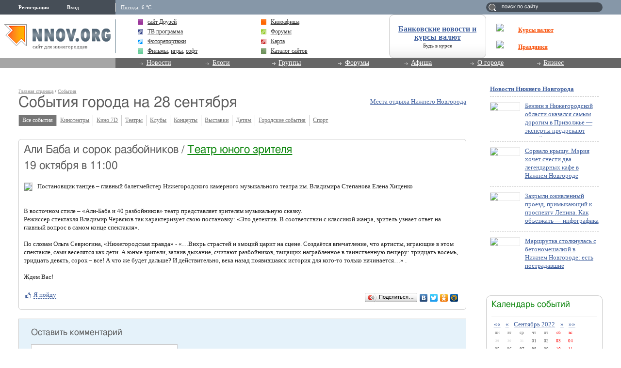

--- FILE ---
content_type: text/html; charset=utf-8
request_url: http://www.nnov.org/events/ali_baba_i_sorok_razboynikov.html?dd%5BFrom%5D=2022-9-28&c=classDalendar
body_size: 13087
content:
<!DOCTYPE html PUBLIC "-//W3C//DTD XHTML 1.0 Transitional//EN" "http://www.w3.org/TR/xhtml1/DTD/xhtml1-transitional.dtd">
<html xmlns="http://www.w3.org/1999/xhtml">
<head>
<meta name="verify-v1" content="a6vMBoAXqNUqT0ZhbBpbuBNRgQ1JfJelH2v/18akrXA=" />
         <title>Али Баба и сорок разбойников</title>
<meta http-equiv="Content-Type" content="text/html; charset=utf-8" />

<meta name="description" content="Анонсы городских событий - клубы, репертуар театров, выставки и массовые мероприятия." /><meta name="keywords" content="Нижний Новгород, события, афиша, календарь" />
<link rel="shortcut icon" type="image/x-icon" href="http://img.nnov.org/favicon.ico"/>
<link rel="icon" type="image/x-icon" href="http://img.nnov.org/favicon.ico"/>
     
 
     
    
  
   <script type="text/javascript" src="http://s.img.nnov.org/jquery,startup.js?1.2.7"></script>
  <link rel="stylesheet" href="http://s.img.nnov.org/colors,classic_v2.css;JooStest.css;Oflife.css;Beatle,common.css;mainpage,menu.css;mainpage,layout.css;sections,forum.css;sections,events.css;sections,calendar.css?3.5.8" type="text/css" media="all"/>

   
 
    <script type="text/javascript" src="http://s.img.nnov.org/adwolf.js"></script>
</head>
<body class="js cBody mainPage" onclick='return {"data":{"user":{"user_id":0,"login":""}},"dispatcher":"page"}' widget="Controls_Document" data='{"userId":0,"login":""}'>
  <script type="text/javascript">

  var _gaq = _gaq || [];
  _gaq.push(['_setAccount', 'UA-30406011-5']);
  _gaq.push(['_setDomainName', '.nnov.org']);
  _gaq.push(['_setSessionCookieTimeout', 7200000]);
  _gaq.push(['_trackPageview']);
  _gaq.push(['t2._setAccount', 'UA-30406011-1']);
 _gaq.push(['t2._setDomainName','none']);
 _gaq.push(['t2._setAllowLinker',true]);
  _gaq.push(['t2._trackPageview']);

  (function() {
    var ga = document.createElement('script'); ga.type = 'text/javascript'; ga.async = true;
    ga.src = ('https:' == document.location.protocol ? 'https://ssl' : 'http://www') + '.google-analytics.com/ga.js';
    var s = document.getElementsByTagName('script')[0]; s.parentNode.insertBefore(ga, s);
  })();

</script>
<!-- Yandex.Metrika counter -->
<script type="text/javascript">
(function (d, w, c) {
    (w[c] = w[c] || []).push(function() {
        try {
            w.yaCounter17734588 = new Ya.Metrika({id:17734588, enableAll: true, webvisor:true});
        } catch(e) { }
    });
    
    var n = d.getElementsByTagName("script")[0],
        s = d.createElement("script"),
        f = function () { n.parentNode.insertBefore(s, n); };
    s.type = "text/javascript";
    s.async = true;
    s.src = (d.location.protocol == "https:" ? "https:" : "http:") + "//mc.yandex.ru/metrika/watch.js";

    if (w.opera == "[object Opera]") {
        d.addEventListener("DOMContentLoaded", f);
    } else { f(); }
})(document, window, "yandex_metrika_callbacks");
</script>
<noscript><div><img src="//mc.yandex.ru/watch/17734588" style="position:absolute; left:-9999px;" alt="" /></div></noscript>
<!-- /Yandex.Metrika counter -->

<style>
.TreasurePriz {position: fixed; width: 70px; height: 100px; top:100px; left:3%; z-index: 10000; }
</style>

<div class="bodyBG">
<div id="body">
 <noindex>
  </noindex>
<div id="header_v4">
	<div class="topLineHeader">
		<div class="lSpacer"></div>
                <div class="rSpacer"></div>
		<div class="contentBlock" >
			<div class="lCol">    
 
 
     <noindex>
  <ul id="user_panel">
       <li class="userRegLink"><a
  href="/common/popup.php?c=classUsers&m=main_v1&s=1082&users_do=reg" class="js cPopup user_panel_item_a" target="reg" pw="600" ph="450">Регистрация</a></li>
    <li class="userEnterLink"><a
  href="/common/popup.php?c=classUsers&m=main_v1&s=1082&users_do=enter" class="js cPopup user_panel_item_a" target="enter" pw="600" ph="450">Вход</a></li>
      </ul>
  </noindex>
  
 
</div>
			<div class="rCol"><div class="prSearch header_search"><form action="http://www.nnov.org/search/" method="GET">
 <label for="headsearch">поиск по сайту</label>
 <input id="headsearch" type="text" name="q" value="" widget="Form_Decoratelabel Search_Live" />
</form></div></div>
                        <div class="cCol">
								<div class="headerInfoMenu noUserReg">                       
	                                
	                                										<div class="headerInfoMenu_thumb"><a href="http://www.nnov.org/weather/">Погода</a> -6 &deg;C</div>
			       		
				</div>
			</div>
		</div>
            </div>
            <div class="contenLineHeader">
                <div class="lSpacer"></div>
                <div class="rSpacer"></div>
                    <div class="contentBlock" >
                        <div class="lCol">
				<a href="/" class="logo" ><img src="http://img.nnov.org/sp.gif" /></a>	        		<div class="titleLogo">сайт для нижегородцев</div>	        	</div>
                        <div class="rCol">
				<table class="advLineBlock">
															<tr><td class="prMenuAdv_f"><div class="prMenuAdv_t" >
<img src="http://www.nnov.org/hints/show/4910.1.png" class="menuADVA" /><a href="http://www.nnov.org/common/qwerty.php?id=1476" target="_blank" class="menuADVLink"><b>Курсы валют</b></a></div></td></tr>
					<tr><td class="prMenuAdv_f"><div class="prMenuAdv_t">
<img src="http://www.nnov.org/hints/show/5191.sp-35h29.png" class="menuADVA" /><a href="http://www.nnov.org/common/qwerty.php?id=1553" target="_blank" class="menuADVLink"><b>Праздники</b></a></div></td></tr>
				</table>
                        </div>
                        <div class="cCol">

				<div class="headerMenuAdv">
  <style type="text/css">
.b .cRoundBox {height: 100%}
.b .cRoundBox .co {text-align: center;}
</style>

<div class="b banner" style="width: 100%px; height: 88px;"><div class="js cRoundBox rb_var8 rb9">
 <div class="co"><div><div style="font-size: 16px; margin-bottom: 3px"><a href="http://www.nnov.org/common/qwerty.php?id=826" target="_blank"><b style='margin-top:10px;display:block;'>Банковские новости и курсы валют</b></a></div><div style=" line-height: 1em;"><a href="http://www.nnov.org/common/qwerty.php?id=826" style="font-size: 11px; color: #222222; text-decoration: none" target="_blank">Будь в курсе</a></div></div>
<img src="http://www.nnov.org/hints/show/2645.sp.gif" width="1" height="1" />
 <div class="c"></div></div>
</div>


</div>

</div>
				<ul class="prMenuContentList">
                                <li class="prMenuContentList_thumb i_friends"><a rel="nofollow" class="prMenuContentList_thumb_a" href="http://friends.nnov.org/"><img src="http://img.nnov.org//interface/4.0/topMenuIcon.gif" class="friends topMenuIcon" />сайт Друзей</a></li>
                                <li class="prMenuContentList_thumb i_afisha"><a class="prMenuContentList_thumb_a" href="http://www.nnov.org/afisha/?show=cinema"><img src="http://img.nnov.org//interface/4.0/topMenuIcon.gif" class="friends topMenuIcon" />Киноафиша</a></li>
                                <li class="prMenuContentList_thumb i_tv"><a class="prMenuContentList_thumb_a" href="http://www.nnov.org/tv/"><img src="http://img.nnov.org//interface/4.0/topMenuIcon.gif" class="friends topMenuIcon" />ТВ программа</a></li>
                                <li class="prMenuContentList_thumb i_forum"><a class="prMenuContentList_thumb_a" href="http://www.nnov.org/forum/"><img src="http://img.nnov.org//interface/4.0/topMenuIcon.gif" class="friends topMenuIcon" />Форумы</a></li>
                                <li class="prMenuContentList_thumb i_report"><a class="prMenuContentList_thumb_a" href="http://www.nnov.org/galleries/"><img src="http://img.nnov.org//interface/4.0/topMenuIcon.gif" class="friends topMenuIcon" />Фоторепортажи</a></li>
                                <li class="prMenuContentList_thumb i_firms"><a class="prMenuContentList_thumb_a" href="http://www.nnov.org/map/"><img src="http://img.nnov.org//interface/4.0/topMenuIcon.gif" class="friends topMenuIcon" />Карта</a></li>
 

<li class="prMenuContentList_thumb i_blogs"><span style="color: #333333;    display: block;    margin: 0 0 0 20px;    position: relative;"><img src="http://img.nnov.org//interface/4.0/topMenuIcon.gif" class="friends topMenuIcon" />
<a rel="nofollow" href="http://nn-files.nnov.org/load/39" style="margin:0; display:inline">Фильмы</a>, 
<a rel="nofollow" href="http://nn-files.nnov.org/load/34" style="margin:0; display:inline">игры</a>, 
<a rel="nofollow" href="http://nn-files.nnov.org/load/5" style="margin:0; display:inline">софт</a></span></li>
 
 
                               <li class="prMenuContentList_thumb i_users"><a class="prMenuContentList_thumb_a" href="http://www.nnov.org/cat/"><img src="http://img.nnov.org//interface/4.0/topMenuIcon.gif" class="friends topMenuIcon" />Каталог сайтов</a></li>
                            </ul>
                        </div>
                    </div>            
            </div>
            <div class="menuLineHeader">
                <div class="lSpacer"></div>
                    <div class="contentBlock" >
                        <div class="lCol"></div>
                        <div class="cCol">
                            <ul class="mainProjMenu"  widget="superfish" data='{"autoArrows": false}'>
<li class="mainProjMenu_level1"><a href="http://www.nnov.org/news/">Новости</a>
	<ul class="subMenu">
		<li class="subMenu_level"><a href="http://www.nnov.org/news/nn/">Новости Нижнего Новгорода</a></li>
		<li class="subMenu_level"><a href="http://www.nnov.org/news/russia/">Российские новости</a></li>
		<li class="subMenu_level"><a href="http://www.nnov.org/news/world/">Мировые новости</a></li>
	</ul>
</li>                            
<li class="mainProjMenu_level1"><a href="http://www.nnov.org/myspaces/all/">Блоги</a>
	<ul class="subMenu">
		<li class="subMenu_level"><a href="http://www.nnov.org/myspaces/all/"><strong>Личные блоги</strong></a></li>
		<li class="subMenu_level"><a href="http://www.nnov.org/user/rating/">Доска почёта</a></li>
		<li class="subMenu_level"><a href="http://www.nnov.org/myspaces/list/">Авторы</a></li>
		<li class="subMenu_level"><a href="http://www.nnov.org/myspaces/lastphoto/">Фотографии</a></li>
		<li class="subMenu_level"><a href="http://www.nnov.org/myspaces/lastvideo/">Видео</a></li>
		<li class="subMenu_level"><a href="http://www.nnov.org/my/">Создать блог</a></li>
		<li class="spacerMenu"></li>
		<li class="subMenu_level"><a href="http://www.nnov.org/corp/blogs/"><strong>Корпоративные блоги</strong></a></li>
		<li class="subMenu_level"><a href="http://www.nnov.org/corp/list/">Список компаний</a></li>
		<li class="subMenu_level"><a href="http://www.nnov.org/corp/about/">О корпоративных блогах</a></li>
	</ul>


</li>
<li class="mainProjMenu_level1"><a href="http://www.nnov.org/community/groups/">Группы</a>
	<ul class="subMenu">
		<li class="subMenu_level"><a rel="nofollow" href="http://friends.nnov.org/">Сайт "Друзей"</a></li>
		<li class="subMenu_level"><a rel="nofollow" href="http://auto.nnov.org/">Авто ННОВ</a></li>
		<li class="subMenu_level"><a rel="nofollow" href="http://news.nnov.org/">Новости</a></li>
		<li class="subMenu_level"><a rel="nofollow" href="http://prazdniki.nnov.org/">Праздники</a></li>
		<li class="subMenu_level"><a rel="nofollow" href="http://dzerzhinsk.nnov.org/">Интернет-журнал "Дзержинск"</a></li>
		<li class="subMenu_level"><a rel="nofollow" href="http://fimo.nnov.org/">Фильмы и мультфильмы он-лайн</a></li>
		<li class="spacerMenu"></li>
		<li class="subMenu_level"><a href="http://www.nnov.org/community/blogs/">Новые материалы</a></li>
		<li class="subMenu_level"><a href="http://www.nnov.org/community/groups/">Рейтинг групп</a></li>				
		<li class="subMenu_level"><a href="http://www.nnov.org/community/create/">Создать группу</a></li>		
	</ul>
</li>
<li class="mainProjMenu_level1"><a href="http://www.nnov.org/forum/">Форумы</a>
	<ul class="subMenu">
		<li class="subMenu_level"><a href="http://www.nnov.org/forum/main/">Главный городской форум</a></li>
		<li class="subMenu_level"><a href="http://www.nnov.org/forum/blogs/">Обсуждение блогов</a></li>
		<li class="subMenu_level"><a href="http://www.nnov.org/forum/amoral/">Аморальный форум</a></li>
		<li class="subMenu_level"><a href="http://www.nnov.org/forum/flirt/"> Знакомства, любовь, флирт</a></li>
		<li class="subMenu_level"><a href="http://www.nnov.org/forum/socium/">Общество</a></li>
		<li class="subMenu_level"><a href="http://www.nnov.org/forum/rest/">Отдых и развлечения</a></li>
		<li class="subMenu_level"><a href="http://www.nnov.org/forum/health/">Здоровье и красота</a></li>
		<li class="subMenu_level"><a href="http://www.nnov.org/forum/pets/">Домашние животные</a></li>
		<li class="subMenu_level"><a rel="nofollow" href="http://auto.nnov.org/forum/">Автомобильный форум</a></li>
		<li class="subMenu_level"><a href="http://www.nnov.org/forum/art/">Арт-форум</a></li>		
		<li class="subMenu_level"><a href="http://www.nnov.org/forum/nnov/">Обсуждение www.nnov.ru</a></li>
		<li class="spacerMenu"></li>
		<li class="subMenu_level"><a href="http://www.nnov.org/forum/lastposts/">Последние темы на форумах</a></li>		
		<li class="subMenu_level"><a href="http://www.nnov.org/forum/">Список форумов</a></li>
		<li class="subMenu_level"><a href="http://www.nnov.org/forum/leaders/">Модераторы</a></li>	
	</ul>
</li>
<li class="mainProjMenu_level1"><a href="http://www.nnov.org/events/">Афиша</a>
	<ul class="subMenu">
		<li class="subMenu_level"><a href="http://www.nnov.org/afisha/?show=cinema">Афиша кинотеатров</a></li>
		<li class="subMenu_level"><a href="http://www.nnov.org/events/clubs/?show=music">Анонсы клубов</a></li>
		<li class="subMenu_level"><a href="http://www.nnov.org/events/?show=theather">Репертуар театров</a></li>
		<li class="subMenu_level"><a href="http://www.nnov.org/events/?show=concert">Концерты</a></li>
		<li class="subMenu_level"><a href="http://www.nnov.org/events/?show=other">Выставки и прочее</a></li>
		<li class="subMenu_level"><a href="http://www.nnov.org/events/?show=all">Все события</a></li>
		<li class="spacerMenu"></li>
		<li class="subMenu_level"><a href="http://www.nnov.org/places/">Места отдыха</a></li>
		<li class="subMenu_level"><a href="http://www.nnov.org/galleries/">Фоторепортажи</a></li>
		<li class="subMenu_level"><a href="http://www.nnov.org/tv/">ТВ программа</a></li>
	</ul>
</li>
<li class="mainProjMenu_level1"><a href="#">О городе</a>
	<ul class="subMenu">
		<li class="subMenu_level"><a href="http://www.nnov.org/map/">Карта</a></li>
		<li class="subMenu_level"><a href="http://www.nnov.org/2gis/">Справочник организаций 2ГИС</a></li>
		<li class="subMenu_level"><a href="http://www.nnov.org/pano/">Панорама</a></li>
		<li class="subMenu_level"><a href="http://www.nnov.org/places/">Места отдыха</a></li>

		<li class="subMenu_level"><a rel="nofollow" href="http://news.nnov.org/">Новости нижнего</a></li>
		<li class="subMenu_level"><a href="http://www.nnov.org/hot_deals/active/">Горячие предложения</a></li>
		<li class="subMenu_level"><a href="http://www.nnov.org/weather/">Прогноз погоды</a></li>
		<li class="subMenu_level"><a href="http://www.nnov.org/transport/">Транспорт</a></li>
		<li class="subMenu_level"><a href="http://www.nnov.org/videoguide/">Видео гид</a></li>
		<li class="spacerMenu"></li>
		<li class="subMenu_level"><a href="http://www.nnov.org/%D0%9D%D0%B8%D0%B6%D0%BD%D0%B8%D0%B9_%D0%9D%D0%BE%D0%B2%D0%B3%D0%BE%D1%80%D0%BE%D0%B4">Нижний Новгород</a></li>
		<li class="subMenu_level"><a href="http://www.nnov.org/%D0%9A%D0%B0%D0%BA_%D1%83%D0%B7%D0%BD%D0%B0%D1%82%D1%8C_%D0%B7%D0%B0%D0%B4%D0%BE%D0%BB%D0%B6%D0%B5%D0%BD%D0%BD%D0%BE%D1%81%D1%82%D1%8C_%D0%BF%D0%BE_%D0%BD%D0%B0%D0%BB%D0%BE%D0%B3%D0%B0%D0%BC">Как узнать задолженность по налогам</a></li>
	</ul>
</li>
<li class="mainProjMenu_level1"><a href="#">Бизнес</a>
	<ul class="subMenu">

		<li class="subMenu_level"><a href="http://www.nnov.org/bank/">Банковские новости</a></li>
		<li class="subMenu_level"><a href="http://www.nnov.org/press-release/">Новости компаний</a></li>
		<li class="subMenu_level"><a href="http://www.nnov.org/firms/">Каталог фирм</a></li>
		<li class="subMenu_level"><a href="http://www.nnov.org/corp/blogs/">Корпоративные блоги</a></li>

		<li class="subMenu_level"><a href="http://www.nnov.org/kurs/">Курсы валют</a></li>

		<li class="subMenu_level"><a href="http://www.nnov.org/hot_deals/active/">Горячие предложения</a></li>
		<li class="subMenu_level"><a href="http://www.nnov.org/cat/">Каталог сайтов</a></li>
		<li class="spacerMenu"></li>
		<li class="subMenu_level"><a href="http://www.nnov.org/realty/">Недвижимость и строительство</a></li>
		<li class="subMenu_level"><a href="http://www.nnov.org/auto/">Авто</a></li>
		<li class="subMenu_level"><a href="http://www.nnov.org/health/">Медицина, красота и здоровье</a></li>
		<li class="subMenu_level"><a href="http://www.nnov.org/tourism/">Спорт, туризм, отдых</a></li>
		<li class="subMenu_level"><a href="http://www.nnov.org/tech/">Техника</a></li>
		<li class="subMenu_level"><a href="http://www.nnov.org/reviews/">Обзоры</a></li>
		<li class="spacerMenu"></li>

		<li class="subMenu_level"><a href="http://www.nnov.org/hosting/">Хостинг</a></li>
		<li class="subMenu_level"><a href="http://www.nnov.org/advertizing/">Реклама</a></li>
	</ul>
</li>
                            </ul>
                        
                        </div>
                    </div>
            </div>
        </div> 
   
    
<div>
	<div class="spacer"></div>
	<div class="contentTopAdvLeft">
  
<div class="banner" style=""><noindex rel='nofollow'><!-- Yandex.RTB R-A-178876-6 --> <script> window.yaContextCb.push(()=>{ 	Ya.Context.AdvManager.render({ 		"blockId": "R-A-178876-6", 		"type": "fullscreen", 		"platform": "touch" 	}) }) </script></noindex></div></div>
	<div class="contentTopAdvRight">
  
<div class="banner" style=""><noindex rel='nofollow'><!-- Yandex.RTB R-A-178876-2 --><div id="yandex_rtb_R-A-178876-2"></div><script type="text/javascript">    (function(w, d, n, s, t) {        w[n] = w[n] || [];        w[n].push(function() {            Ya.Context.AdvManager.render({                blockId: "R-A-178876-2",                renderTo: "yandex_rtb_R-A-178876-2",                async: true            });        });        t = d.getElementsByTagName("script")[0];        s = d.createElement("script");        s.type = "text/javascript";        s.src = "//an.yandex.ru/system/context.js";       s.async = true;        t.parentNode.insertBefore(s, t);    })(this,this.document, "yandexContextAsyncCallbacks");</script></noindex></div></div>
	<div class="c"></div>

</div>
	<div id="main">
		
		<div class="spacer2"></div>
		<div id="innerPageRight"><div class="rnewsBlock">
 <a href="http://www.nnov.org//news/nn/">Новости Нижнего Новгорода</a> 
   <div class="rnewsItem">
        <a href="http://www.nnov.org/news/nn/246961_benzin_v_nizhegorodskoy_oblasti_okazalsya_samym_dorogim_v_privolzhe_____eksperty_predrekayut_novyy___vzlet___tsen.html"><img src="http://preview.nnov.org/preview60/0/data/uf/36/8/70/93/8709348_1.png"/></a>
    <a href="http://www.nnov.org/news/nn/246961_benzin_v_nizhegorodskoy_oblasti_okazalsya_samym_dorogim_v_privolzhe_____eksperty_predrekayut_novyy___vzlet___tsen.html" class="title">Бензин в Нижегородской области оказался самым дорогим в Приволжье — эксперты предрекают новый «взлет» цен</a>
  </div>
  <div class="rnewsItem">
        <a href="http://www.nnov.org/news/nn/197068_sorvalo_kryschu__meriya_hochet_snesti_dva_legendarnyh_kafe_v_nizhnem_novgorode.html"><img src="http://preview.nnov.org/preview60/0/data/uf/36/8/70/93/8709347_1.png"/></a>
    <a href="http://www.nnov.org/news/nn/197068_sorvalo_kryschu__meriya_hochet_snesti_dva_legendarnyh_kafe_v_nizhnem_novgorode.html" class="title">Сорвало крышу. Мэрия хочет снести два легендарных кафе в Нижнем Новгороде</a>
  </div>
  <div class="rnewsItem">
        <a href="http://www.nnov.org/news/nn/499882_zakryli_ozhivlennyy_proezd__primykayushiy_k_prospektu_lenina__kak_obezzhat_____infografika.html"><img src="http://preview.nnov.org/preview60/0/data/uf/36/8/70/93/8709346_1.png"/></a>
    <a href="http://www.nnov.org/news/nn/499882_zakryli_ozhivlennyy_proezd__primykayushiy_k_prospektu_lenina__kak_obezzhat_____infografika.html" class="title">Закрыли оживленный проезд, примыкающий к проспекту Ленина. Как объезжать — инфографика</a>
  </div>
  <div class="rnewsItem">
        <a href="http://www.nnov.org/news/nn/117079_marschrutka_stolknulas_s_betonomeschalkoy_v_nizhnem_novgorode__est_postradavschie.html"><img src="http://preview.nnov.org/preview60/0/data/uf/36/8/70/93/8709345_1.png"/></a>
    <a href="http://www.nnov.org/news/nn/117079_marschrutka_stolknulas_s_betonomeschalkoy_v_nizhnem_novgorode__est_postradavschie.html" class="title">Маршрутка столкнулась с бетономешалкой в Нижнем Новгороде: есть пострадавшие</a>
  </div>
</div>
<div class="spacer2"></div>


<div class="rbanner_top">

  
<div class="banner" style=""><noindex rel='nofollow'><!-- Yandex.RTB R-A-178876-3 --><div id="yandex_rtb_R-A-178876-3"></div><script type="text/javascript">    (function(w, d, n, s, t) {        w[n] = w[n] || [];        w[n].push(function() {            Ya.Context.AdvManager.render({                blockId: "R-A-178876-3",                renderTo: "yandex_rtb_R-A-178876-3",                async: true            });        });        t = d.getElementsByTagName("script")[0];        s = d.createElement("script");        s.type = "text/javascript";        s.src = "//an.yandex.ru/system/context.js";        s.async = true;        t.parentNode.insertBefore(s, t);    })(this, this.document, "yandexContextAsyncCallbacks");</script></noindex></div><div class="spacer2"></div>
<div class="js cRoundBox rb_var8 rb9">
 <div class="co"> <h3 class="alt_hdr">Календарь событий</h3>
 <hr />

<div class="js cBfishaManager_Dalendar">
              
<div class="js cCalendar_Calendar calendar"  curMonth="9" curYear="2022">
<div class="monthSelected">


<a href="/events/ali_baba_i_sorok_razboynikov.html?dd%5BFrom%5D=2021-9" class="fl monthNavi yearB">&laquo;&laquo;</a>

<a href="/events/ali_baba_i_sorok_razboynikov.html?dd%5BFrom%5D=2022-08" class="fl monthNavi monthB">&laquo;</a>

<a href="/events/ali_baba_i_sorok_razboynikov.html?dd%5BFrom%5D=2023-9" class="fr monthNavi yearN">&raquo;&raquo;</a>

<a href="/events/ali_baba_i_sorok_razboynikov.html?dd%5BFrom%5D=2022-10" class="fr monthNavi monthN">&raquo;</a>

<a href="/events/ali_baba_i_sorok_razboynikov.html?dd%5BFrom%5D=2022-9-01&dd%5BInterval%5D=month" class="curMonthYear">Сентябрь 2022</a>
</div>


<div class="nameDay">
	<div class="dayN">пн</div>
	<div class="dayN">вт</div>
	<div class="dayN">ср</div>
	<div class="dayN">чт</div>
	<div class="dayN">пт</div>
	<div class="dayN weekend">сб</div>
	<div class="dayN weekend">вс</div>
</div>
<div class="c"></div>

<div>
<div class="js cCalendar_Day day  notThisMonth" 
numDay="0" mon="8" mday="29" year="2022" >29</div><div class="js cCalendar_Day day  notThisMonth" 
numDay="1" mon="8" mday="30" year="2022" >30</div><div class="js cCalendar_Day day  notThisMonth" 
numDay="2" mon="8" mday="31" year="2022" >31</div><div class="js cCalendar_Day day " 
numDay="3" mon="9" mday="1" year="2022" >01</div><div class="js cCalendar_Day day " 
numDay="4" mon="9" mday="2" year="2022" >02</div><div class="js cCalendar_Day day  weekend" 
numDay="5" mon="9" mday="3" year="2022" >03</div><div class="js cCalendar_Day day  weekend" 
numDay="6" mon="9" mday="4" year="2022" >04</div><div class="js cCalendar_Day day " 
numDay="7" mon="9" mday="5" year="2022" >05</div><div class="js cCalendar_Day day " 
numDay="8" mon="9" mday="6" year="2022" >06</div><div class="js cCalendar_Day day  activeDay" 
numDay="9" mon="9" mday="7" year="2022" ><a href="/events/ali_baba_i_sorok_razboynikov.html?dd%5BFrom%5D=2022-9-7&c=classDalendar">07</a></div><div class="js cCalendar_Day day  activeDay" 
numDay="10" mon="9" mday="8" year="2022" ><a href="/events/ali_baba_i_sorok_razboynikov.html?dd%5BFrom%5D=2022-9-8&c=classDalendar">08</a></div><div class="js cCalendar_Day day " 
numDay="11" mon="9" mday="9" year="2022" >09</div><div class="js cCalendar_Day day  weekend" 
numDay="12" mon="9" mday="10" year="2022" >10</div><div class="js cCalendar_Day day  weekend" 
numDay="13" mon="9" mday="11" year="2022" >11</div><div class="js cCalendar_Day day " 
numDay="14" mon="9" mday="12" year="2022" >12</div><div class="js cCalendar_Day day " 
numDay="15" mon="9" mday="13" year="2022" >13</div><div class="js cCalendar_Day day  activeDay" 
numDay="16" mon="9" mday="14" year="2022" ><a href="/events/ali_baba_i_sorok_razboynikov.html?dd%5BFrom%5D=2022-9-14&c=classDalendar">14</a></div><div class="js cCalendar_Day day  activeDay" 
numDay="17" mon="9" mday="15" year="2022" ><a href="/events/ali_baba_i_sorok_razboynikov.html?dd%5BFrom%5D=2022-9-15&c=classDalendar">15</a></div><div class="js cCalendar_Day day  activeDay" 
numDay="18" mon="9" mday="16" year="2022" ><a href="/events/ali_baba_i_sorok_razboynikov.html?dd%5BFrom%5D=2022-9-16&c=classDalendar">16</a></div><div class="js cCalendar_Day day  weekend activeDay" 
numDay="19" mon="9" mday="17" year="2022" ><a href="/events/ali_baba_i_sorok_razboynikov.html?dd%5BFrom%5D=2022-9-17&c=classDalendar">17</a></div><div class="js cCalendar_Day day  weekend activeDay" 
numDay="20" mon="9" mday="18" year="2022" ><a href="/events/ali_baba_i_sorok_razboynikov.html?dd%5BFrom%5D=2022-9-18&c=classDalendar">18</a></div><div class="js cCalendar_Day day " 
numDay="21" mon="9" mday="19" year="2022" >19</div><div class="js cCalendar_Day day  activeDay" 
numDay="22" mon="9" mday="20" year="2022" ><a href="/events/ali_baba_i_sorok_razboynikov.html?dd%5BFrom%5D=2022-9-20&c=classDalendar">20</a></div><div class="js cCalendar_Day day  activeDay" 
numDay="23" mon="9" mday="21" year="2022" ><a href="/events/ali_baba_i_sorok_razboynikov.html?dd%5BFrom%5D=2022-9-21&c=classDalendar">21</a></div><div class="js cCalendar_Day day  activeDay" 
numDay="24" mon="9" mday="22" year="2022" ><a href="/events/ali_baba_i_sorok_razboynikov.html?dd%5BFrom%5D=2022-9-22&c=classDalendar">22</a></div><div class="js cCalendar_Day day  activeDay" 
numDay="25" mon="9" mday="23" year="2022" ><a href="/events/ali_baba_i_sorok_razboynikov.html?dd%5BFrom%5D=2022-9-23&c=classDalendar">23</a></div><div class="js cCalendar_Day day  weekend" 
numDay="26" mon="9" mday="24" year="2022" >24</div><div class="js cCalendar_Day day  weekend" 
numDay="27" mon="9" mday="25" year="2022" >25</div><div class="js cCalendar_Day day " 
numDay="28" mon="9" mday="26" year="2022" >26</div><div class="js cCalendar_Day day  activeDay" 
numDay="29" mon="9" mday="27" year="2022" ><a href="/events/ali_baba_i_sorok_razboynikov.html?dd%5BFrom%5D=2022-9-27&c=classDalendar">27</a></div><div class="js cCalendar_Day day  curDay activeDay" 
numDay="30" mon="9" mday="28" year="2022" ><a href="/events/ali_baba_i_sorok_razboynikov.html?dd%5BFrom%5D=2022-9-28&c=classDalendar">28</a></div><div class="js cCalendar_Day day  activeDay" 
numDay="31" mon="9" mday="29" year="2022" ><a href="/events/ali_baba_i_sorok_razboynikov.html?dd%5BFrom%5D=2022-9-29&c=classDalendar">29</a></div><div class="js cCalendar_Day day  activeDay" 
numDay="32" mon="9" mday="30" year="2022" ><a href="/events/ali_baba_i_sorok_razboynikov.html?dd%5BFrom%5D=2022-9-30&c=classDalendar">30</a></div><div class="js cCalendar_Day day  weekend notThisMonth" 
numDay="33" mon="10" mday="1" year="2022" >01</div><div class="js cCalendar_Day day  weekend notThisMonth" 
numDay="34" mon="10" mday="2" year="2022" >02</div><div class="js cCalendar_Day day  notThisMonth" 
numDay="35" mon="10" mday="3" year="2022" >03</div><div class="js cCalendar_Day day  notThisMonth activeDay" 
numDay="36" mon="10" mday="4" year="2022" ><a href="/events/ali_baba_i_sorok_razboynikov.html?dd%5BFrom%5D=2022-10-4&c=classDalendar">04</a></div><div class="js cCalendar_Day day  notThisMonth" 
numDay="37" mon="10" mday="5" year="2022" >05</div><div class="js cCalendar_Day day  notThisMonth activeDay" 
numDay="38" mon="10" mday="6" year="2022" ><a href="/events/ali_baba_i_sorok_razboynikov.html?dd%5BFrom%5D=2022-10-6&c=classDalendar">06</a></div><div class="js cCalendar_Day day  notThisMonth activeDay" 
numDay="39" mon="10" mday="7" year="2022" ><a href="/events/ali_baba_i_sorok_razboynikov.html?dd%5BFrom%5D=2022-10-7&c=classDalendar">07</a></div><div class="js cCalendar_Day day  weekend notThisMonth activeDay" 
numDay="40" mon="10" mday="8" year="2022" ><a href="/events/ali_baba_i_sorok_razboynikov.html?dd%5BFrom%5D=2022-10-8&c=classDalendar">08</a></div><div class="js cCalendar_Day day  weekend notThisMonth activeDay" 
numDay="41" mon="10" mday="9" year="2022" ><a href="/events/ali_baba_i_sorok_razboynikov.html?dd%5BFrom%5D=2022-10-9&c=classDalendar">09</a></div></div>

<div class="c"></div>
</div> <div class="js cCalendar_Note" style="display: none">
 <hr />
 <div class="notes">Интервал дат можно выделить мышью (Drag'n'Drop)</div>
 </div>
 <hr />
 <div class="notes"><a href="/events/ali_baba_i_sorok_razboynikov.html?dd%5BTo%5D=%2B+1+week&ItemID=&c=classDalendar">на неделю</a> | <a href="/events/ali_baba_i_sorok_razboynikov.html?dd%5BTo%5D=%2B+1+month&ItemID=&c=classDalendar">на месяц</a>
  </div>
</div>
<div class="c"></div></div>
</div>


<p class="notes">Хотите рассказать о событии?<br />
<a href="mailto:irina@www.nnov.ru">Напишите нам!</a>
</p><div class="spacer2"></div>

<div class="rnewsBlock">
 <a href="http://www.nnov.org//news/">Новости страны и мира</a> 
   <div class="rnewsItem">
        <a href="http://www.nnov.org/news/russia/115935_basketbolnyy_klub___nizhniy_novgorod___vozobnovlyaet_matchi_v_edinoy_lige_vtb.html"><img src="http://preview.nnov.org/preview60/0/"/></a>
    <a href="http://www.nnov.org/news/russia/115935_basketbolnyy_klub___nizhniy_novgorod___vozobnovlyaet_matchi_v_edinoy_lige_vtb.html" class="title">Баскетбольный клуб «Нижний Новгород» возобновляет матчи в Единой лиге ВТБ</a>
  </div>
  <div class="rnewsItem">
        <a href="http://www.nnov.org/news/russia/187508___nizhniy_novgorod___prodolzhaet_usilivat_sostav.html"><img src="http://preview.nnov.org/preview60/0/data/uf/36/8/48/77/8487722_sport.jpg"/></a>
    <a href="http://www.nnov.org/news/russia/187508___nizhniy_novgorod___prodolzhaet_usilivat_sostav.html" class="title">«Нижний Новгород» продолжает усиливать состав</a>
  </div>
  <div class="rnewsItem">
        <a href="http://www.nnov.org/news/russia/146467_hokkeynyy_klub___torpedo___provedet_reschayushie_matchi_v_khl.html"><img src="http://preview.nnov.org/preview60/0/data/uf/36/8/48/71/8487103_sport.jpg"/></a>
    <a href="http://www.nnov.org/news/russia/146467_hokkeynyy_klub___torpedo___provedet_reschayushie_matchi_v_khl.html" class="title">Хоккейный клуб «Торпедо» проведет решающие матчи в КХЛ</a>
  </div>
  <div class="rnewsItem">
        <a href="http://www.nnov.org/news/russia/121720_voleybolnyy_klub___ask___provedet_dve_vyezdnye_igry.html"><img src="http://preview.nnov.org/preview60/0/data/uf/36/8/48/65/8486588_logo.jpg"/></a>
    <a href="http://www.nnov.org/news/russia/121720_voleybolnyy_klub___ask___provedet_dve_vyezdnye_igry.html" class="title">Волейбольный клуб «АСК» проведет две выездные игры</a>
  </div>
</div>
<div class="spacer2"></div>

<div class="spacer2"></div>
<br />

 
 <br/>
</div>
 <div class="DNK_Myspace_Selector_Block_popular_autor">
	<h3><a href="http://www.nnov.org/myspaces/lasttexts/">Новые записи</a></h3>
	
<div class="groupList">

				<div class="comDescImg"><img src="http://preview.nnov.org/byid32/0/8/64/43/8644339.jpg" class="fl"/></div>
		<div class="comItemList">
			<a href="http://acontinents.nnov.org/" class="js cUser" rel="nofollow" target="_top" title=""><strong>acontinents</strong></a> : <a rel="nofollow" href="http://acontinents.nnov.org/acontinentsss/butik_tsum_v_rostove-na-donu.html">Бутик ЦУМ в Ростове-на-Дону</a>
			<br/><br/>
	<div class="c"></div>
		</div>
					<div class="comDescImg"><img src="http://preview.nnov.org/byid32/0/8/37/21/8372106.jpg" class="fl"/></div>
		<div class="comItemList">
			<a href="http://newss.nnov.org/" class="js cUser" rel="nofollow" target="_top" title=""><strong>Newss</strong></a> : <a rel="nofollow" href="http://newss.nnov.org/n/kreativnyy_podhod__uchastie_v_konkursah_kak_sposob_vnedreniya_innovatsionnyh_metodik_v_uchebnyy_protsess.html">Креативный подход: участие в конкурсах как способ внедрения инновационных методик в учебный процесс</a>
			<br/><br/>
	<div class="c"></div>
		</div>
					<div class="comDescImg"><img src="http://preview.nnov.org/byid32/0/8/68/36/8683620.jpg" class="fl"/></div>
		<div class="comItemList">
			<a href="http://blogeoval.nnov.org/" class="js cUser" rel="nofollow" target="_top" title=""><strong>blogeoval</strong></a> : <a rel="nofollow" href="http://blogeoval.nnov.org/dnevnik-blogeoval/eskort_agentstvo_moskva.html">Эскорт агентство Москва</a>
			<br/><br/>
	<div class="c"></div>
		</div>
					<div class="comDescImg"><img src="http://preview.nnov.org/byid32/0/6/83/77/6837771.jpg" class="fl"/></div>
		<div class="comItemList">
			<a href="http://muraveypress.nnov.org/" class="js cUser" rel="nofollow" target="_top" title=""><strong>muraveypress</strong></a> : <a rel="nofollow" href="http://muraveypress.nnov.org/dnevnik-muraveypress/reboot_barbershop_otkrylsya_v_torgovom_tsentre___muravey__.html">Reboot Barbershop открылся в торговом центре «Муравей»</a>
			<br/><br/>
	<div class="c"></div>
		</div>
	</div></div>
<div class="rbanner_foot">
 
  <div class="banner"></div>
 
  <div class="banner"></div>
</div>




   

<div class="hot_deals_leftCol">
<h3><a href="/hot_deals/active">Горячие предложения</a></h3>
</div></div>
		<div id="innerPageContainer">
			<div class="content"><div class="contentCont">
			
							<div id="urhere"><a href="http://www.nnov.org">Главная страница</a> / <a href="http://www.nnov.org/events/">События</a></div>
																																															   
                   

  <div class="related"><a href="http://www.nnov.org/places">Места отдыха Нижнего Новгорода</a></div>

<h1>События города   на 28 сентября </h1>
 
     <ul class="events_menu">
       <li class="act"><a href="/events/?show=&ItemID=">Все события</a>
    </li>
       <li class=""><a href="/afisha/?show=cinema&ItemID=">Кинотеатры</a>
    </li>
       <li class=""><a href="/events/?show=cinema5d&ItemID=">Кино 7D</a>
    </li>
       <li class=""><a href="/events/?show=theather&ItemID=">Театры</a>
    </li>
       <li class=""><a href="/events/clubs/?show=music&ItemID=">Клубы</a>
    </li>
       <li class=""><a href="/events/?show=concert&ItemID=">Концерты</a>
    </li>
       <li class=""><a href="/events/?show=art&ItemID=">Выставки</a>
    </li>
       <li class=""><a href="/events/?show=kids&ItemID=">Детям</a>
    </li>
       <li class=""><a href="/events/?show=other&ItemID=">Городские события</a>
    </li>
       <li class=""><a href="/events/?show=sport&ItemID=">Спорт</a>
    </li>
     </ul>
  <div class="c"></div>











<br />

  <div class="js cRoundBox rb5">
 <div class="co">
  <div class="event">
         <div class="imgright">





     <div class="toolbar">
                 </div>


</div>
                           <h2>Али Баба и сорок разбойников    / 
     <span class="alt_hdr">
             <a href="http://www.nnov.org/places/theatres/783589.html">Театр юного зрителя</a>
           </span>
     </h2>
     <h2>19 октября в 11:00<br/>       </h2>
<div class="notes">    <br /></div>
   <div class="c"></div>
   <div class="txt">
         <div class="js cRoundBox rb_var5 rb5 imgleft" etl="1" etr="1" ebl="1" ebr="1">
 <div class="co">      <img src="http://preview.nnov.org/preview300/0/data/uf/689/6/86/70/6867058_1.jpg"/>     <div class="c"></div></div>
</div>


                Постановщик танцев – главный балетмейстер Нижегородского камерного музыкального театра им. Владимира Степанова Елена Хиценко<br />
<br />
<br />
В восточном стиле – «Али-Баба и 40 разбойников» театр представляет зрителям музыкальную сказку.<br />
Режиссер спектакля Владимир Червяков так характеризует свою постановку: «Это детектив. В соответствии с классикой жанра, зритель узнает ответ на главный вопрос в самом конце спектакля».<br />
<br />
По словам Ольга Севрюгина, «Нижегородская правда» - «…Вихрь страстей и эмоций царит на сцене. Создаётся впечатление, что артисты, играющие в этом спектакле, сами веселятся как дети. А юные зрители, затаив дыхание, считают разбойников, тащащих награбленное в таинственную пещеру: тридцать восемь, тридцать девять, сорок – все! А что же будет дальше? И действительно, века назад появившаяся история для кого-то только начинается…» .<br />
<br />
Ждем Вас!   </div>
                </div>
<div>
<div class="fl">


      <div class=" controlLink" 
widget="Controls_Linker"
data="{
  uopClass : 'classMyItemEvent', 
  uopId : 6867058,
  isLiked : 0  , userNoReg : 1}"
>
 <img src="http://img.nnov.org/sp.gif" class="is icoi likeIcon"/><a href="#" class="Add">Я пойду</a>
<a href="#" class="showModalBlock" method="Drop">Вы идете</a>
<div class="modalBlock" method="Drop">
<a href="#" class="Drop">Не пойду</a>
</div>
<span class="CountLikers hide" >(<a href="#" class="showCount" >0</a>)</span>
</div>
</div>
<div class="fr"><script type="text/javascript" src="//yandex.st/share/share.js" charset="utf-8"></script>
<noindex><div class="yashare-auto-init" data-yashareType="button" data-yashareQuickServices="yaru,vkontakte,facebook,twitter,odnoklassniki,moimir"></div></noindex></div>
<div class="c"></div>
</div>
 <div class="c"></div></div>
</div>
<br />

                

      <img src="http://img.nnov.org/stat/6867058" />
 
 


                 <a name="comments" />
<div class="js cRoundBox rb5 cRoundBox rb_var2 rb9" etl="1" etr="1">
 <div class="co"><div class="fr"></div>
<h3>Оставить комментарий</h3>
						<noindex>
		
	

	
	

	
	 <div class="js cForms_PopupSubmitter" requires="cPopup" href="/common/popup.php?c=DNK_Forum_Thread_Block&m=classMyItemComment&fta=reply&unid=classMyItemEvent.6867058" pw="700" ph="700" target="enter">
		<form enctype="multipart/form-data" method="post" name="postform" class="js cForms_Container common_form">
	  
	  <input type="hidden" name="kod" value="код" />

	  

	  

	  		
	    <input type="text" maxlength="20" name="login" value="" class="js cForms_Text txtfld"/> 
	      <div class="notes">
                <a href="/common/popup.php?c=classUsers&m=main_v1&s=1082&users_do=enter" class="js cPopup" target="userEnter" pw="500" ph="400">войти под своим ником</a>
	        | <a href="/common/popup.php?c=classUsers&m=main_v1&s=1082&users_do=reg" class="js cPopup" target="userReg" pw="500" ph="400">зарегистрироваться</a>
		<br /><br />
	      </div>
            
	  
	
	
	  
	      <div class="js cForms_TextEditor">
    <div id="butns">
     <a href="#" class="js cForms_TextEditor_insTag" insTag="b" tabindex="32767" title="Полужирный"><img src="http://img.nnov.org/sp.gif" class="b"/></a>
     <a href="#" class="js cForms_TextEditor_insTag" insTag="i" tabindex="32767" title="Курсив"><img src="http://img.nnov.org/sp.gif" class="i"/></a>
     <a href="#" class="js cForms_TextEditor_insTag" insTag="strike" tabindex="32767" title="Перечеркнутый"><img src="http://img.nnov.org/sp.gif" class="strike" /></a>
     <a href="#" class="js cForms_TextEditor_insTag" insTag="h1" tabindex="32767" title="Заголовок 1"><img src="http://img.nnov.org/sp.gif" class="h1"/></a>
     <a href="#" class="js cForms_TextEditor_insTag" insTag="h2" tabindex="32767" title="Заголовок 2"><img src="http://img.nnov.org/sp.gif" class="h2"/></a>
     <a href="#" class="js cForms_TextEditor_insTag" insTag="h3" tabindex="32767" title="Заголовок 3"><img src="http://img.nnov.org/sp.gif" class="h3"/></a>
     <a href="#" class="js cForms_TextEditor_insTag" insTag="red" tabindex="32767" title="Красный"><img src="http://img.nnov.org/sp.gif" class="red" /></a>
     <a href="#" class="js cForms_TextEditor_insTag" insTag="green" tabindex="32767" title="Зеленый"><img src="http://img.nnov.org/sp.gif" class="green" /></a>
     <a href="#" class="js cForms_TextEditor_insTag" insTag="blue" tabindex="32767" title="Синий"><img src="http://img.nnov.org/sp.gif" class="blue"/></a>
     <a href="#" class="js cForms_TextEditor_insTag" insTag="quote" tabindex="32767" title="Цитировать"><img src="http://img.nnov.org/sp.gif" class="quote"/></a>
          <a href="#" class="js cForms_TextEditor_insTag" insTag="user" tabindex="32767" title="Пользователь"><img src="http://img.nnov.org/sp.gif" class="user"/></a>

     <a href="#" class="js cForms_TextEditor_insUrl" tabindex="32767" title="Ссылка"><img src="http://img.nnov.org/sp.gif" class="url"/></a>
     <a href="#" class="js cForms_TextEditor_insPhoto" tabindex="32767" title="Фотогалерея"><img src="http://img.nnov.org/sp.gif" class="photo"/></a>
     <a href="/common/popup.php?c=classHTML&m=myupload_v2" class="js cForms_TextEditor_insUpload" requires="cPopup" pw="600" ph="500" target="myUpload" title="Загрузить файл" tabindex="32767"><img src="http://img.nnov.org/sp.gif" class="upload"/></a>
  &nbsp;<a href="/common/popup.php?c=classHTML&m=html_help" class="js cPopup notes" target="htmlHelp" pw="500" ph="400">помощь</a>
    </div>
    <div class="js cForms_TextEditor_ImageHolder" preview="byid60"></div>
<textarea
  id="PostMsg"
  name="message"
  class="js cForms_Textarea ta"
></textarea>

  </div>	  
	
	  		
	    <label>Решение задачи (прописью):</label>
	      <div class="notes">Вы не зарегистрированы, решите арифметическую задачу на картинке,<br/>введите ответ <b>прописью</b> <br />(<a href="" onclick="document.getElementById('capt').src = document.getElementById('capt').src + '?rnd=83291'; return false">обновить картинку</a>).</div>
	    
	    <dd><input type="text" name="captcha" class="js cForms_Text txtfld" tabindex="1" /><br />
	      <img src="/common/lcaptcha.php?rnd=32304" id="capt"/>
	    </dd>
	  <div style="text-align: center;"> <input type="submit" class="btn" value="Отправить" /></div>
	    <input type="hidden" name="Update" value="1" />

	</form></div>
</noindex><div class="c"></div></div>
</div>
<br />

 
	
						</div></div>
			<div class="c"></div>
		 </div>
		 
		 
  
<div class="banner" style="text-align: left; "><style>.graylinks, .graylinks a {color: #ccc; font-size: 9px;}</style><div class='graylinks'></div></div>	</div>
	<div id="footer_v2">
	 <div class="inner"><div class="fr" >
<noindex>
<!-- Yandex.RTB -->
<script>window.yaContextCb=window.yaContextCb||[]</script>
<script src="https://yandex.ru/ads/system/context.js" async></script>

<!-- Yandex.RTB R-A-178876-6 -->
<script>
window.yaContextCb.push(()=>{
	Ya.Context.AdvManager.render({
		"blockId": "R-A-178876-6",
		"type": "fullscreen",
		"platform": "touch"
	})
})
</script>
</noindex>

<noindex>
<style>
/*
.liNnov {display: inline;}
.liNnov img {width: 0 !important;height: 0  !important; }
*/
.liNnov {position: relative;width: 1px; height: 1px; overflow: hidden;}
.liNnov a {position: absolute; left: -1000px; display: block;}
</style>

<div class="liNnov">
<!--LiveInternet counter--><script type="text/javascript"><!--
document.write("<a href='http://www.liveinternet.ru/click;nnov_org' "+
"target=_blank><img src='//counter.yadro.ru/hit;nnov_org?t14.1;r"+
escape(document.referrer)+((typeof(screen)=="undefined")?"":
";s"+screen.width+"*"+screen.height+"*"+(screen.colorDepth?
screen.colorDepth:screen.pixelDepth))+";u"+escape(document.URL)+
";"+Math.random()+
"' alt='' title='LiveInternet: показано число просмотров за 24"+
" часа, посетителей за 24 часа и за сегодня' "+
"border='0' width='88' height='31'><\/a>")
//--></script><!--/LiveInternet-->
</div>
<!--LiveInternet counter--><script type="text/javascript"><!--
document.write("<a href='http://www.liveinternet.ru/click;nnov_ru' "+
"target=_blank rel=nofollow><img src='http://counter.yadro.ru/hit;nnov_ru?t14.1;r"+
escape(document.referrer)+((typeof(screen)=="undefined")?"":
";s"+screen.width+"*"+screen.height+"*"+(screen.colorDepth?
screen.colorDepth:screen.pixelDepth))+";u"+escape(document.URL)+
";h"+escape(document.title.substring(0,80))+";"+Math.random()+
"' alt='' title='LiveInternet: показано число просмотров за 24"+
" часа, посетителей за 24 часа и за сегодня' "+
"border=0 width=88 height=31><\/a>")//--></script><!--/LiveInternet-->
<!-- tns-counter.ru -->
<script type="text/javascript">
	(function(win, doc, cb){
		(win[cb] = win[cb] || []).push(function() {
			try {
				tnsCounterNgs_ru = new TNS.TnsCounter({
				'account':'ngs_ru',
				'tmsec': 'nnov_total'
				});
			} catch(e){}
		});

		var tnsscript = doc.createElement('script');
		tnsscript.type = 'text/javascript';
		tnsscript.async = true;
		tnsscript.src = ('https:' == doc.location.protocol ? 'https:' : 'http:') + 
			'//www.tns-counter.ru/tcounter.js';
		var s = doc.getElementsByTagName('script')[0];
		s.parentNode.insertBefore(tnsscript, s);
	})(window, this.document,'tnscounter_callback');
</script>
<noscript>
	<img src="//www.tns-counter.ru/V13a****ngs_ru/ru/UTF-8/tmsec=nnov_total/" width="0" height="0" alt="" />
</noscript>
<!--/ tns-counter.ru -->



</noindex>

<noindex><script async="async" src="https://w.uptolike.com/widgets/v1/zp.js?pid=1355823" type="text/javascript"></script></noindex>

<noindex rel="nofollow"><!-- Yandex.Metrika counter --><script type="text/javascript">(function (d, w, c) { (w[c] = w[c] || []).push(function() { try { w.yaCounter29056055 = new Ya.Metrika({id:29056055, webvisor:true, clickmap:true, trackLinks:true, accurateTrackBounce:true}); } catch(e) { } }); var n = d.getElementsByTagName("script")[0], s = d.createElement("script"), f = function () { n.parentNode.insertBefore(s, n); }; s.type = "text/javascript"; s.async = true; s.src = (d.location.protocol == "https:" ? "https:" : "http:") + "//mc.yandex.ru/metrika/watch.js"; if (w.opera == "[object Opera]") { d.addEventListener("DOMContentLoaded", f, false); } else { f(); } })(document, window, "yandex_metrika_callbacks");</script><noscript><div><img src="//mc.yandex.ru/watch/29056055" style="position:absolute; left:-9999px;" alt="" /></div></noscript><!-- /Yandex.Metrika counter --></noindex>
</div>

<div class="infoBlockFooter">
Редакция - <a href="mailto:hkdkest@mail.ru">hkdkest@mail.ru</a> | <a href="http://www.nnov.org/about/">О проекте</a> | <a href="http://www.nnov.org/sitemap/">Карта сайта</a> | <a href="http://www.nnov.org/Нижний_Новгород">О Нижнем Новгороде</a> | <a href="http://nnov.nnov.org">Кор. блог</a>, 
Техподдержка: <a href="http://www.nnov.org/forum/nnov/">форум</a>, <a href="mailto:support@nnov.org">support@nnov.org</a> | <a href="http://www.nnov.org/advertizing/">Реклама</a><br />
<div class="copy">
&copy; 2001&mdash;2026 ООО &laquo;Медиа Инвест&raquo;, тел.: (831) 291-78-30<br/>
<a href="http://www.nnov.org/about/media/" >&laquo;Сайт для нижегородцев&raquo; свидетельство о регистрации СМИ Эл № ФС77-57309 от 17.03.2014 г.</a> 
<br />
Домен nnov.ru является собственностью группы компаний ОАО «Вымпелком», находится под управлением ООО «НН.РУ»




<!-- Yandex.RTB R-A-178876-4 -->
<script>window.yaContextCb.push(()=>{
	Ya.Context.AdvManager.render({
		"blockId": "R-A-178876-4",
		"type": "fullscreen",
		"platform": "touch"
	})
})
</script>


<!-- Yandex.RTB R-A-178876-5 -->
<script>window.yaContextCb.push(()=>{
	Ya.Context.AdvManager.render({
		"blockId": "R-A-178876-5",
		"type": "floorAd"
	})
})
</script>




<p class="agerating">Главная колонка: 16+</p>
</div>
</div></div>
	</div>
</div>
  
 
 
   
      
  
    <script type="text/javascript" src="http://s.img.nnov.org/JooS.js;Urfin.js;Beatle.js;Oflife.js;Beatle,common.js?3.5.8"></script>
  
 <script type="text/javascript">
   JooS.WindowDOM.reload = function() { window.location = "http://www.nnov.org/events/ali_baba_i_sorok_razboynikov.html?dd%5BFrom%5D=2022-9-28&c=classDalendar"; }
  </script>
  <!--[if IE]><script src="javascript:void(0)" onreadystatechange="JooS.Startup.onLoad_IEDefer(this)" defer></script><![endif]-->
 
 </div>

</body></html>

--- FILE ---
content_type: application/javascript;charset=utf-8
request_url: https://w.uptolike.com/widgets/v1/version.js?cb=cb__utl_cb_share_1769219342045957
body_size: 396
content:
cb__utl_cb_share_1769219342045957('1ea92d09c43527572b24fe052f11127b');